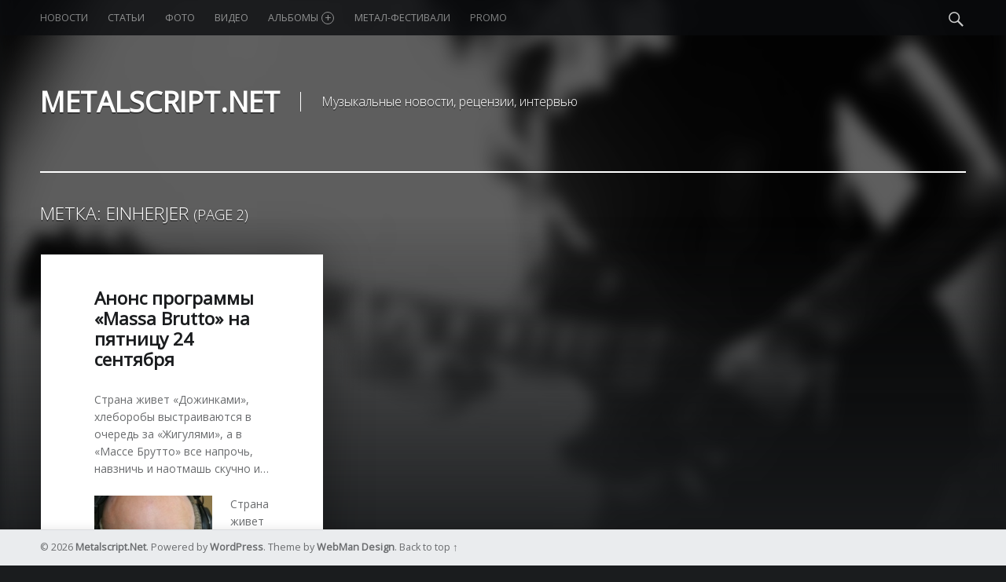

--- FILE ---
content_type: text/html; charset=UTF-8
request_url: https://metalscript.net/tag/einherjer/page/2/
body_size: 9003
content:
<!doctype html>
<html class="no-js" lang="ru-RU">

<head>

<meta charset="UTF-8" />
<meta name="viewport" content="width=device-width, initial-scale=1, maximum-scale=1" />
<link rel="profile" href="http://gmpg.org/xfn/11" />
<link rel="pingback" href="https://metalscript.net/xmlrpc.php" />
<title>Einherjer | Metalscript.Net - Part 2</title>

<!-- All in One SEO Pack 2.2.5.1 by Michael Torbert of Semper Fi Web Design[300,359] -->
<meta name="keywords"  content="24 сентября, Massa Bruttо меняет прописку, «Масса Брутто» пятница, Александр Литвинский, анонс программы, Радио Минск, Chthonian, Thundra,  Enslaved, Einherjer, Echoes Of Eternity, Lividity" />
<link rel='prev' href='https://metalscript.net/tag/einherjer/' />

<link rel="canonical" href="https://metalscript.net/tag/einherjer/page/2/" />
<!-- /all in one seo pack -->
<link rel='dns-prefetch' href='//fonts.googleapis.com' />
<link rel='dns-prefetch' href='//s.w.org' />
<link rel="alternate" type="application/rss+xml" title="Metalscript.Net &raquo; Лента" href="https://metalscript.net/feed/" />
<link rel="alternate" type="application/rss+xml" title="Metalscript.Net &raquo; Лента комментариев" href="https://metalscript.net/comments/feed/" />
<link rel="alternate" type="application/rss+xml" title="Metalscript.Net &raquo; Лента метки Einherjer" href="https://metalscript.net/tag/einherjer/feed/" />
		<script type="text/javascript">
			window._wpemojiSettings = {"baseUrl":"https:\/\/s.w.org\/images\/core\/emoji\/12.0.0-1\/72x72\/","ext":".png","svgUrl":"https:\/\/s.w.org\/images\/core\/emoji\/12.0.0-1\/svg\/","svgExt":".svg","source":{"concatemoji":"https:\/\/metalscript.net\/wp-includes\/js\/wp-emoji-release.min.js?ver=5.3.8"}};
			!function(e,a,t){var n,r,o,i=a.createElement("canvas"),p=i.getContext&&i.getContext("2d");function s(e,t){var a=String.fromCharCode;p.clearRect(0,0,i.width,i.height),p.fillText(a.apply(this,e),0,0);e=i.toDataURL();return p.clearRect(0,0,i.width,i.height),p.fillText(a.apply(this,t),0,0),e===i.toDataURL()}function c(e){var t=a.createElement("script");t.src=e,t.defer=t.type="text/javascript",a.getElementsByTagName("head")[0].appendChild(t)}for(o=Array("flag","emoji"),t.supports={everything:!0,everythingExceptFlag:!0},r=0;r<o.length;r++)t.supports[o[r]]=function(e){if(!p||!p.fillText)return!1;switch(p.textBaseline="top",p.font="600 32px Arial",e){case"flag":return s([127987,65039,8205,9895,65039],[127987,65039,8203,9895,65039])?!1:!s([55356,56826,55356,56819],[55356,56826,8203,55356,56819])&&!s([55356,57332,56128,56423,56128,56418,56128,56421,56128,56430,56128,56423,56128,56447],[55356,57332,8203,56128,56423,8203,56128,56418,8203,56128,56421,8203,56128,56430,8203,56128,56423,8203,56128,56447]);case"emoji":return!s([55357,56424,55356,57342,8205,55358,56605,8205,55357,56424,55356,57340],[55357,56424,55356,57342,8203,55358,56605,8203,55357,56424,55356,57340])}return!1}(o[r]),t.supports.everything=t.supports.everything&&t.supports[o[r]],"flag"!==o[r]&&(t.supports.everythingExceptFlag=t.supports.everythingExceptFlag&&t.supports[o[r]]);t.supports.everythingExceptFlag=t.supports.everythingExceptFlag&&!t.supports.flag,t.DOMReady=!1,t.readyCallback=function(){t.DOMReady=!0},t.supports.everything||(n=function(){t.readyCallback()},a.addEventListener?(a.addEventListener("DOMContentLoaded",n,!1),e.addEventListener("load",n,!1)):(e.attachEvent("onload",n),a.attachEvent("onreadystatechange",function(){"complete"===a.readyState&&t.readyCallback()})),(n=t.source||{}).concatemoji?c(n.concatemoji):n.wpemoji&&n.twemoji&&(c(n.twemoji),c(n.wpemoji)))}(window,document,window._wpemojiSettings);
		</script>
		<style type="text/css">
img.wp-smiley,
img.emoji {
	display: inline !important;
	border: none !important;
	box-shadow: none !important;
	height: 1em !important;
	width: 1em !important;
	margin: 0 .07em !important;
	vertical-align: -0.1em !important;
	background: none !important;
	padding: 0 !important;
}
</style>
	<!-- AL2FB CSS -->
<style type="text/css" media="screen">
.al2fb_widget_comments { }
.al2fb_widget_comments li { }
.al2fb_widget_picture { width: 32px; height: 32px; }
.al2fb_widget_name { }
.al2fb_widget_comment { }
.al2fb_widget_date { font-size: smaller; }</style>
<link rel='stylesheet' id='al2fb_style-css'  href='https://metalscript.net/wp-content/plugins/add-link-to-facebook/add-link-to-facebook.css?ver=5.3.8' type='text/css' media='all' />
<link rel='stylesheet' id='fotorama.css-css'  href='https://metalscript.net/wp-content/plugins/fotorama/fotorama.css?ver=5.3.8' type='text/css' media='all' />
<link rel='stylesheet' id='fotorama-wp.css-css'  href='https://metalscript.net/wp-content/plugins/fotorama/fotorama-wp.css?ver=5.3.8' type='text/css' media='all' />
<link rel='stylesheet' id='social-likes-flat-css'  href='https://metalscript.net/wp-content/plugins/easy-vkontakte-connect/css/social-likes_flat.css?ver=5.3.8' type='text/css' media='all' />
<link rel='stylesheet' id='wp-block-library-css'  href='https://metalscript.net/wp-includes/css/dist/block-library/style.min.css?ver=5.3.8' type='text/css' media='all' />
<link rel='stylesheet' id='evc-share-style-css'  href='https://metalscript.net/wp-content/plugins/easy-vkontakte-connect/css/style-share.css?ver=5.3.8' type='text/css' media='all' />
<link rel='stylesheet' id='dashicons-css'  href='https://metalscript.net/wp-includes/css/dashicons.min.css?ver=5.3.8' type='text/css' media='all' />
<link rel='stylesheet' id='wm-google-fonts-css'  href='//fonts.googleapis.com/css?family=Open+Sans%3A400%2C300&#038;subset=latin%2Clatin-ext%2Ccyrillic%2Ccyrillic-ext&#038;ver=1.4.6' type='text/css' media='all' />
<link rel='stylesheet' id='wm-genericons-css'  href='https://metalscript.net/wp-content/themes/modern/genericons/genericons.css?ver=1.4.6' type='text/css' media='all' />
<link rel='stylesheet' id='wm-slick-css'  href='https://metalscript.net/wp-content/themes/modern/css/slick.css?ver=1.4.6' type='text/css' media='all' />
<link rel='stylesheet' id='wm-starter-css'  href='https://metalscript.net/wp-content/themes/modern/css/starter.css?ver=1.4.6' type='text/css' media='all' />
<link rel='stylesheet' id='wm-stylesheet-css'  href='https://metalscript.net/wp-content/themes/modern/style.css?ver=1.4.6' type='text/css' media='all' />
<link rel='stylesheet' id='wm-colors-css'  href='https://metalscript.net/wp-content/themes/modern/css/colors.css?ver=1.4.6' type='text/css' media='all' />
<style id='wm-colors-inline-css' type='text/css'>

body{background-color:#1a1c1e}.site-banner-media:before,.banner-images:before {background:transparent;background:-webkit-linear-gradient(  top, rgba(26,28,30,0) 0%, #1a1c1e 100% );background:  linear-gradient( to bottom, rgba(26,28,30,0) 0%, #1a1c1e 100% );}.site-header,.site-header .social-links,.page-title,.taxonomy-description,.page-title,.error-404,.not-found {color:#ffffff;border-color:#ffffff;}a,.accent-color{color:#8c0000}mark,ins,.highlight,pre:before,.pagination a,.pagination span,.label-sticky,.button,button,input[type="button"],input[type="reset"],input[type="submit"],.taxonomy-links a,.format-quote,.posts .format-quote,.format-status,.posts .format-status,.entry-content div.sharedaddy .sd-content ul li a.sd-button:not(.no-text),.post-navigation .nav-previous,.post-navigation .nav-next,.bypostauthor > .comment-body .comment-author:before,.comment-navigation a,.widget_calendar tbody a,.widget .tagcloud a:hover,body #infinite-handle span,.menu-toggle:before,.format-gallery .slick-prev,.format-gallery .slick-next {background-color:#8c0000;color:#ffffff;}.entry-content div.sharedaddy .sd-content ul li a.sd-button:not(.no-text){color:#ffffff !important}mark,ins,.highlight {-webkit-box-shadow:.38em 0 0 #8c0000, -.38em 0 0 #8c0000;  box-shadow:.38em 0 0 #8c0000, -.38em 0 0 #8c0000;}.infinite-loader .spinner > div > div{background:#8c0000 !important}.label-sticky:before,.label-sticky:after {border-top-color:#8c0000;border-right-color:#8c0000;}input:focus,select:focus,textarea:focus,.widget .tagcloud a:hover{border-color:#8c0000}.post-navigation .has-post-thumbnail:before {background:#8c0000;background:-webkit-linear-gradient(  right, rgba(140,0,0,0) 19%, #8c0000 81% );background:  linear-gradient( to left, rgba(140,0,0,0) 19%, #8c0000 81% );}.post-navigation .nav-next.has-post-thumbnail:before {background:#8c0000;background:-webkit-linear-gradient( left, rgba(140,0,0,0) 19%, #8c0000 81% );background:  linear-gradient( to right, rgba(140,0,0,0) 19%, #8c0000 81% );}body {font-family:'Open Sans', 'Helvetica Neue', Helvetica, Arial, sans-serif;font-size:14px;}h1, h2, h3, h4, h5, h6,.h1, .h2, .h3, .h4, .h5, .h6{font-family:'Open Sans', 'Helvetica Neue', Helvetica, Arial, sans-serif}.site-title{font-family:'Open Sans', 'Helvetica Neue', Helvetica, Arial, sans-serif}

</style>
<link rel='stylesheet' id='NextGEN-css'  href='https://metalscript.net/wp-content/plugins/nextgen-gallery/css/nggallery.css?ver=1.0.0' type='text/css' media='screen' />
<link rel='stylesheet' id='shutter-css'  href='https://metalscript.net/wp-content/plugins/nextgen-gallery/shutter/shutter-reloaded.css?ver=1.3.0' type='text/css' media='screen' />
<script type='text/javascript' src='https://metalscript.net/wp-includes/js/jquery/jquery.js?ver=1.12.4-wp'></script>
<script type='text/javascript' src='https://metalscript.net/wp-includes/js/jquery/jquery-migrate.min.js?ver=1.4.1'></script>
<script type='text/javascript' src='https://metalscript.net/wp-content/plugins/fotorama/fotorama.js?ver=5.3.8'></script>
<script type='text/javascript' src='https://metalscript.net/wp-content/plugins/fotorama/fotorama-wp.js?ver=5.3.8'></script>
<script type='text/javascript' src='https://metalscript.net/wp-content/plugins/easy-vkontakte-connect/js/jquery.cookie.js'></script>
<script type='text/javascript'>
/* <![CDATA[ */
var shutterSettings = {"msgLoading":"L O A D I N G","msgClose":"Click to Close","imageCount":"1"};
/* ]]> */
</script>
<script type='text/javascript' src='https://metalscript.net/wp-content/plugins/nextgen-gallery/shutter/shutter-reloaded.js?ver=1.3.0'></script>
<script type='text/javascript'>
/* <![CDATA[ */
var ngg_ajax = {"path":"https:\/\/metalscript.net\/wp-content\/plugins\/nextgen-gallery\/","callback":"https:\/\/metalscript.net\/index.php?callback=ngg-ajax","loading":"loading"};
/* ]]> */
</script>
<script type='text/javascript' src='https://metalscript.net/wp-content/plugins/nextgen-gallery/js/ngg.js?ver=2.0'></script>
<link rel='https://api.w.org/' href='https://metalscript.net/wp-json/' />
<link rel="EditURI" type="application/rsd+xml" title="RSD" href="https://metalscript.net/xmlrpc.php?rsd" />
<link rel="wlwmanifest" type="application/wlwmanifest+xml" href="https://metalscript.net/wp-includes/wlwmanifest.xml" /> 
<meta name="generator" content="WordPress 5.3.8" />

<meta name='NextGEN' content='1.5.2' />
<meta property="vk:app_id" content="4127469" /><style type="text/css">
    #overlay-sidebar {
      width: 380px;
      margin: 0 0 0 -190px; 
    }
    #slide-sidebar {
      width: 380px;
      right:-423px; // width + 43px
      bottom: 20px;
    }
  </style><script type="text/javascript">
    var VKWidgetsGroup = [];
    var VKWidgetsComments = [];
    var VKWidgetsPolls = [];
    var VKWidgetsSubscribe = [];
    var VKWidgets = [];
    
    var vkUnLock = [];
    var subscribeCookieExpires = 1;
    
    if (typeof ajaxurl == "undefined")
      ajaxurl = "https://metalscript.net/wp-admin/admin-ajax.php";
  
    oTimeout = 5000;
    oScreens = 0.75;
    oCookieExpires = 365;
    oAction = "timeout"; 
    oSensitivity = 20; 
    oTop = "40px"; 

    sTimeout = 5000;
    sScreens = 0.75;
    sCookieExpires = 365;
    sAction = "scroll"; 
    sSensitivity = 20; 
    sSpeed = 800;
        
  </script><script type="text/javascript">evc_post_id = false; </script>
</head>


<body id="top" class="archive downscroll-enabled has-featured-posts is-not-singular is-posts-list not-front-page paged paged-2 tag tag-2260 tag-einherjer tag-paged-2">

<div id="page" class="hfeed site">
	<div class="site-inner">


<header id="masthead" class="site-header" role="banner" itemscope itemtype="http://schema.org/WPHeader">

<nav id="site-navigation" class="main-navigation" role="navigation" itemscope itemtype="http://schema.org/SiteNavigationElement"><span class="screen-reader-text">Metalscript.Net site navigation</span><a class="skip-link screen-reader-text" href="#content">Skip to content</a><div class="main-navigation-inner"><div class="menu"><ul><li id="menu-item-31702" class="menu-item menu-item-type-taxonomy menu-item-object-category menu-item-31702"><a href="https://metalscript.net/category/news/">Новости</a></li>
<li id="menu-item-31703" class="menu-item menu-item-type-taxonomy menu-item-object-category menu-item-31703"><a href="https://metalscript.net/category/articles/">Статьи</a></li>
<li id="menu-item-31704" class="menu-item menu-item-type-taxonomy menu-item-object-category menu-item-31704"><a href="https://metalscript.net/category/foto/">Фото</a></li>
<li id="menu-item-31700" class="menu-item menu-item-type-taxonomy menu-item-object-category menu-item-31700"><a href="https://metalscript.net/category/video/">Видео</a></li>
<li id="menu-item-32035" class="menu-item menu-item-type-custom menu-item-object-custom menu-item-has-children menu-item-32035"><a href="https://metalscript.net/category/albums_2016/">Альбомы <span class="expander"></span></a>
<ul class="sub-menu">
	<li id="menu-item-34770" class="menu-item menu-item-type-taxonomy menu-item-object-category menu-item-34770"><a href="https://metalscript.net/category/albums_2017/">Альбомы 2017</a></li>
	<li id="menu-item-33220" class="menu-item menu-item-type-taxonomy menu-item-object-category menu-item-33220"><a href="https://metalscript.net/category/albums_2016/">Альбомы 2016</a></li>
	<li id="menu-item-31699" class="menu-item menu-item-type-taxonomy menu-item-object-category menu-item-31699"><a href="https://metalscript.net/category/albums_2015/">Альбомы 2015</a></li>
	<li id="menu-item-32039" class="menu-item menu-item-type-taxonomy menu-item-object-category menu-item-32039"><a href="https://metalscript.net/category/albums_2014/">Альбомы 2014</a></li>
	<li id="menu-item-32038" class="menu-item menu-item-type-taxonomy menu-item-object-category menu-item-32038"><a href="https://metalscript.net/category/albums_2013/">Альбомы 2013</a></li>
	<li id="menu-item-32037" class="menu-item menu-item-type-taxonomy menu-item-object-category menu-item-32037"><a href="https://metalscript.net/category/albums_2012/">Альбомы 2012</a></li>
	<li id="menu-item-32036" class="menu-item menu-item-type-taxonomy menu-item-object-category menu-item-32036"><a href="https://metalscript.net/category/albums_2011/">Альбомы 2011</a></li>
</ul>
</li>
<li id="menu-item-31701" class="menu-item menu-item-type-taxonomy menu-item-object-category menu-item-31701"><a href="https://metalscript.net/category/metal-fests/">Метал-фестивали</a></li>
<li id="menu-item-31698" class="menu-item menu-item-type-taxonomy menu-item-object-category menu-item-31698"><a href="https://metalscript.net/category/promo/">Promo</a></li>
</ul></div><div id="nav-search-form" class="nav-search-form"><a href="#" id="search-toggle" class="search-toggle"><span class="screen-reader-text">Search</span></a>
<form method="get" class="form-search" action="https://metalscript.net/">
	<label for="search-field" class="screen-reader-text">Search</label>
	<input type="search" value="" placeholder="Search field: type and press enter" name="s" class="search-field" id="search-field" />
</form></div></div><button id="menu-toggle" class="menu-toggle" aria-controls="site-navigation" aria-expanded="false">Menu</button></nav><div class="site-branding"><h1 class="site-title logo type-text"><a href="https://metalscript.net/" title="Metalscript.Net | Музыкальные новости, рецензии, интервью"><span class="text-logo">Metalscript.Net</span></a></h1><h2 class="site-description">Музыкальные новости, рецензии, интервью</h2></div>
<div id="site-banner" class="site-banner no-slider">

	<div class="site-banner-inner">

		
<div class="site-banner-content">

	
	<div class="site-banner-media">

		<figure class="site-banner-thumbnail">

			<img src="https://metalscript.net/wp-content/uploads/2015/04/MS_banner.jpg" width="1920" height="1080" alt="" />
		</figure>

	</div>

	
</div>

	</div>

</div>

</header>



<div id="content" class="site-content">


	<div id="primary" class="content-area">
		<main id="main" class="site-main clearfix" role="main">


	<section class="archives-listing">

		<header class="page-header">
			<h1 class="page-title">Метка: Einherjer <small>(page 2)</small></h1>		</header>

		<div id="posts" class="posts posts-list clearfix" itemscope itemtype="http://schema.org/ItemList">
<article id="post-9220" class="post-9220 post type-post status-publish format-standard hentry category-news tag-24-sentyabrya tag-chthonian tag-echoes-of-eternity tag-einherjer tag-enslaved tag-lividity tag-massa-brutto-menyaet-propisku tag-thundra tag-massa-brutto-pyatnica tag-aleksandr-litvinskij tag-anons-programmy tag-radio-minsk" itemscope itemprop="blogPost" itemtype="http://schema.org/BlogPosting">

	<div class="entry-inner"><header class="entry-header"><h1 class="entry-title" itemprop="name"><a href="https://metalscript.net/2010/09/anons-massa-brutto-24-sent/" rel="bookmark">Анонс программы «Massa Brutto» на пятницу 24 сентября</a></h1></header><div class="entry-content" itemprop="description"><p>Страна живет «Дожинками», хлеборобы выстраиваются в очередь за «Жигулями», а в «Массе Брутто» все напрочь, навзничь и наотмашь скучно и&hellip;</p>
<p><a href="https://metalscript.net/wp-content/uploads/2010/09/massa_brutto1.jpg"><img class="alignleft size-full wp-image-9221" src="https://metalscript.net/wp-content/uploads/2010/09/massa_brutto1.jpg" alt="" width="150" height="150" /></a>Страна живет «Дожинками», хлеборобы выстраиваются в очередь за «Жигулями», а в «Массе Брутто» все напрочь, навзничь и наотмашь скучно и убого&#8230; И никаких праздников! В грядущую пятницу (24 сентября, 23:00) на FM-частотах «Радио-Минск», а также в <a rel="nofollow,noindex" href="http://www.radiominsk.by">онлайн</a>, на <a rel="nofollow,noindex" href="http://rock.aplus.by/" target="_blank">http://rock.aplus.by</a> и <a rel="nofollow,noindex" href="http://rawsound.solo.by/" target="_blank">http://rawsound.solo.by</a> – программа «обо всем массивном и брутальном в современной рок-музыке» под порядковым номером 545, где всех комбайнеров и механизаторов ждут&#8230;</p>
<div class="link-more"><a href="https://metalscript.net/2010/09/anons-massa-brutto-24-sent/">Continue reading<span class="screen-reader-text"> "Анонс программы «Massa Brutto» на пятницу 24 сентября"</span>&hellip;</a></div></div><div class="entry-meta"><time datetime="2010-09-23T11:51:11+02:00" class="entry-date entry-meta-element published" title="23 сентября, 2010 | 11:51" itemprop="datePublished">23 Сен 2010</time> <span class="comments-link entry-meta-element"><a href="https://metalscript.net/2010/09/anons-massa-brutto-24-sent/#respond" title="Comments: 0"><span class="comments-title">Comments: </span><span class="comments-count">0</span></a></span> </div></div>
</article></div><div class="pagination"><a class="prev page-numbers" href="https://metalscript.net/tag/einherjer/">&laquo;</a>
<a class="page-numbers" href="https://metalscript.net/tag/einherjer/">1</a>
<span aria-current="page" class="page-numbers current">2</span></div>
	</section>

	

		</main><!-- /#main -->
	</div><!-- /#primary -->
</div><!-- /#content -->


	</div><!-- /.site-inner -->
</div><!-- /#page -->



<footer id="colophon" class="site-footer" itemscope itemtype="http://schema.org/WPFooter">

<div class="site-footer-area footer-area-site-info"><div class="site-info-container"><div class="site-info" role="contentinfo">&copy; 2026 <a href="https://metalscript.net/" title="Metalscript.Net">Metalscript.Net</a>. Powered by <a href="https://wordpress.org">WordPress</a>. Theme by <a href="http://www.webmandesign.eu/">WebMan Design</a>. <a href="#top" id="back-to-top" class="back-to-top">Back to top &uarr;</a></div></div></div>

</footer>

  <div id="vk_api_transport"></div>
  <script type="text/javascript">
  /* <![CDATA[ */
  function async_load(u,id) {
    if (!gid(id)) {
      s="script", d=document,
      o = d.createElement(s);
      o.type = 'text/javascript';
      o.id = id;
      o.async = true;
      o.src = u;
      // Creating scripts on page
      x = d.getElementsByTagName(s)[0];
      x.parentNode.insertBefore(o,x);
    }
  }
  
  function gid (id){
    return document.getElementById(id);
  }
  
  window.onload = function() {  
    async_load("//vk.com/js/api/openapi.js", "id-vkontakte");//vkontakte
  };
   
  // Инициализация vkontakte
  window.vkAsyncInit = function(){
    //console.log(VKWidgetsLike);
    if (typeof VKWidgetsLike !== 'undefined' && VKWidgetsLike.length > 0) {
      for (index = 0; index < VKWidgetsLike.length; ++index) {
        VK.Widgets.Like(VKWidgetsLike[index].element_id, VKWidgetsLike[index].options);
      }
    }
    
    if (typeof VKWidgetsGroup !== 'undefined' && VKWidgetsGroup.length > 0) {
      for (index = 0; index < VKWidgetsGroup.length; ++index) {
        //console.log(VKWidgetsGroup);
        VK.Widgets.Group(VKWidgetsGroup[index].element_id, VKWidgetsGroup[index].options, VKWidgetsGroup[index].group_id);
      }
      
      VK.Observer.subscribe('widgets.groups.joined', function(n) {
        console.log(VKWidgetsGroup[n - 1].group_id);
        
        var data = {
          action: 'evc_add_vk_widget_stats',
          gid: VKWidgetsGroup[n - 1].group_id,
          widget: 'group',
          waction: 'joined'
        };
        jQuery.ajax({
          url: ajaxurl,
          data: data,
          type:"POST",
          dataType: 'json'
        }); 
        
      });
      
      VK.Observer.subscribe('widgets.groups.leaved', function(n) {
        //console.log(VKWidgetsGroup[n - 1].group_id);
        
        var data = {
          action: 'evc_add_vk_widget_stats',
          gid: VKWidgetsGroup[n - 1].group_id,
          widget: 'group',
          waction: 'leaved'
        };
        jQuery.ajax({
          url: ajaxurl,
          data: data,
          type:"POST",
          dataType: 'json'
        });         

      });    
    }    
    
      //console.log(VKWidgetsComments);
  // COMMENTS
    if (typeof VKWidgetsComments !== 'undefined' ) {
      //console.log(VKWidgetsComments);
      for (index = 0; index < VKWidgetsComments.length; ++index) {
        VK.Widgets.Comments(
          VKWidgetsComments[index].element_id, 
          VKWidgetsComments[index].options, 
          VKWidgetsComments[index].page_id
        );
      }
    
      evcCommentsRefresh = false;            
      var new_data = {
        post_id: evc_post_id,
        url: document.URL,
        widget_api_id: jQuery('meta[property="vk:app_id"]').attr('content'),
        action: 'evc_comments_refresh'
      };

      VK.Observer.subscribe('widgets.comments.new_comment', function(num, last_comment, date, sign, wID, n) {

        if ( typeof VKWidgetsComments[n - 1] !== 'undefined' && typeof VKWidgetsComments[n - 1].page_id !== 'undefined' ) 
          new_data.page_id = VKWidgetsComments[n - 1].page_id;
        else
          new_data.page_id = VKWidgetsComments[0].page_id;
        //console.log(new_data); //
        
        if (!evcCommentsRefresh) {
          evcCommentsRefresh = true;
          jQuery.ajax({
            url: ajaxurl,
            data: new_data,
            type:"POST",
            dataType: 'json',
            success: function(data) {
              //console.log(data); //
              evcCommentsRefresh = false;
            }
          }); 
        }
        
      });
      
      VK.Observer.subscribe('widgets.comments.delete_comment', function(num, last_comment, date, sign) {
        //console.log(date);
        
      });    
     
    
    }
  //console.log(VKWidgetsPolls);
  // Polls
    if (typeof VKWidgetsPolls !== 'undefined' ) {
      //console.log(VKWidgetsPolls);
      for (index = 0; index < VKWidgetsPolls.length; ++index) {
        VK.Widgets.Poll(
          VKWidgetsPolls[index].element_id, 
          VKWidgetsPolls[index].options, 
          VKWidgetsPolls[index].poll_id
        );
      }
    
      evcCommentsRefresh = false;            
      var new_data = {
        post_id: evc_post_id,
        url: document.URL,
        widget_api_id: jQuery('meta[property="vk:app_id"]').attr('content'),
        action: 'evc_comments_refresh'
      };

      VK.Observer.subscribe('widgets.comments.new_comment', function(num, last_comment, date, sign, wID, n) {

        if ( typeof VKWidgetsComments[n - 1] !== 'undefined' && typeof VKWidgetsComments[n - 1].page_id !== 'undefined' ) 
          new_data.page_id = VKWidgetsComments[n - 1].page_id;
        else
          new_data.page_id = VKWidgetsComments[0].page_id;
        //console.log(new_data); //
        
        if (!evcCommentsRefresh) {
          evcCommentsRefresh = true;
          jQuery.ajax({
            url: ajaxurl,
            data: new_data,
            type:"POST",
            dataType: 'json',
            success: function(data) {
              //console.log(data); //
              evcCommentsRefresh = false;
            }
          }); 
        }
        
      });
      
      VK.Observer.subscribe('widgets.comments.delete_comment', function(num, last_comment, date, sign) {
        //console.log(date);
        
      });    
     
    
    }
  //console.log(VKWidgetsSubscribe);
  // Widget Subscribe
    if (typeof VKWidgetsSubscribe !== 'undefined' ) {

      var subscribeCookieExpires = 1; // !!!
      
      for (index = 0; index < VKWidgetsSubscribe.length; ++index) {
        VK.Widgets.Subscribe(
          VKWidgetsSubscribe[index].element_id, 
          VKWidgetsSubscribe[index].options, 
          VKWidgetsSubscribe[index].owner_id
        );
      }
      
      VK.Observer.subscribe('widgets.subscribed', function(n) {
        
        vkwidget = jQuery("#vkwidget" + n).parent();              
        vkwidgetID = jQuery(vkwidget).attr('id');
        
        if (jQuery(vkwidget).hasClass('evc-vk-lock')) {
          console.log('Fire');
          //vkwidgetID = jQuery("#vkwidget" + n).parent().attr('id');
          subscribeObj = jQuery.grep(VKWidgetsSubscribe, function(e){ return e.element_id == vkwidgetID; });          
          if (subscribeObj.length != 0) {
            o = subscribeObj[0].owner_id;
            if (jQuery.cookie('vkUnLock' + o) == 'undefined' || !jQuery.cookie('vkUnLock' + o) || jQuery.cookie('vkUnLock' + o) !=  subscribeObj[0].owner_id ) {
              jQuery.cookie('vkUnLock' + o, subscribeObj[0].owner_id, { expires: subscribeCookieExpires, path: '/' });
            }
            location.reload();
          }
        }
      });

      VK.Observer.subscribe('widgets.unsubscribed', function(n) {
              
        vkwidget = jQuery("#vkwidget" + n).parent();              
        vkwidgetID = jQuery(vkwidget).attr('id');
        
        if (jQuery(vkwidget).hasClass('evc-vk-lock')) { 
        console.log('Fire');      
          subscribeObj = jQuery.grep(VKWidgetsSubscribe, function(e){ return e.element_id == vkwidgetID;});
          if (subscribeObj.length != 0) {
            o = subscribeObj[0].owner_id;
            if (jQuery.cookie('vkUnLock' + o) != 'undefined') {
              jQuery.removeCookie('vkUnLock' + o);
            }
          }
        }
      });      

   
    }
   
      
  };  
   
  /* ]]> */
  </script><script type="text/javascript" >
  jQuery(document).ready(function($) { 
    
    if ($('.social-likes')) {
      
      $('.social-likes').each(function(){     
        var p = $(this).parent();
        if (p.data('url')) {
          $(this).data({
            'url': p.data('url'),
            'title': p.data('title')
          }); 
        }
        
        if ($(this).find('.pinterest').length) {
          if (p.data('media')) {
            $($(this).find('.pinterest')[0]).data({
              'media': p.data('media')
            }); 
          }
          else       
            $($(this).find('.pinterest')[0]).remove();
        }
        
      });      
      
      $('.social-likes').socialLikes({
        zeroes: 0      });
    }
  
  });
</script>
<script type='text/javascript' src='https://metalscript.net/wp-content/plugins/easy-vkontakte-connect/js/evc-share.js'></script>
<script type='text/javascript' src='https://metalscript.net/wp-content/plugins/easy-vkontakte-connect/js/social-likes.min.js?ver=3.0.4'></script>
<script type='text/javascript' src='https://metalscript.net/wp-content/themes/modern/js/imagesloaded.pkgd.min.js?ver=1.4.6'></script>
<script type='text/javascript' src='https://metalscript.net/wp-content/themes/modern/js/slick.min.js?ver=1.4.6'></script>
<script type='text/javascript' src='https://metalscript.net/wp-content/themes/modern/js/scripts-navigation.js?ver=1.4.6'></script>
<script type='text/javascript' src='https://metalscript.net/wp-content/themes/modern/js/scripts-global.js?ver=1.4.6'></script>
<script type='text/javascript' src='https://metalscript.net/wp-content/themes/modern/js/skip-link-focus-fix.js?ver=1.4.6'></script>
<script type='text/javascript' src='https://metalscript.net/wp-includes/js/wp-embed.min.js?ver=5.3.8'></script>
  <script type="text/javascript">
  /* <![CDATA[ */
	jQuery(document).ready(function($) {
    
    if ( typeof VKWidgetsComments !== 'undefined' && VKWidgetsComments.length && evc_post_id ) {
		  if ($('#vk-widget-' + evc_post_id).length) {
                if ( $('#respond').length ) {          
          $('#respond form').hide();
		      $('#respond').append($('#vk-widget-' + evc_post_id ));
        }
              }
		
		        cClose = false;
      if ($( "#comments .comment-list" ).length) {
        $( "#comments .comment-list" ).wrap('<div class = "evc-comments-wrap"></div>');
		  
        docViewHeight = $(window).height();
        $(document).scroll(function () {
          var docViewTop = $(window).scrollTop();
          var elemTop = $('.evc-comments-wrap').offset().top;
          //var elemBottom = elemTop + $('.evc-comments-wrap').height();         
          if ( elemTop * 3 / 4 <= docViewTop && !cClose ) {
            cClose = true;  
            $( ".evc-comments-wrap" ).animate({ "height": 0}, 800 );
            //console.log(elemTop + ' >= ' + docViewHeight+ '+'+ docViewTop);
          }
        });
      }
          }
 		
  // Rresponsive VK Comments Widget Width
        
    if ($('.vk_widget_comments').length) {
      
      responsiveVkWidget();
      $(window).on('resize', function() {
        responsiveVkWidget();
      });
    }
      
    function responsiveVkWidget () {
      var vkParentWidth = parseInt( $('.vk_widget_comments').parent().width() );
      
      $('.vk_widget_comments, .vk_widget_comments iframe').css({
        width: vkParentWidth
      });
      $('.vk_widget_comments, .vk_widget_comments iframe').attr('width', vkParentWidth);
    }
  
  // END Rresponsive VK Comments Widget Width 
    
    
	}); // End jQuery 
   
  /* ]]> */
  </script><!-- Yandex.Metrika counter --> <script type="text/javascript" > (function (d, w, c) { (w[c] = w[c] || []).push(function() { try { w.yaCounter695109 = new Ya.Metrika({ id:695109, clickmap:true, trackLinks:true, accurateTrackBounce:true, webvisor:true }); } catch(e) { } }); var n = d.getElementsByTagName("script")[0], s = d.createElement("script"), f = function () { n.parentNode.insertBefore(s, n); }; s.type = "text/javascript"; s.async = true; s.src = "https://mc.yandex.ru/metrika/watch.js"; if (w.opera == "[object Opera]") { d.addEventListener("DOMContentLoaded", f, false); } else { f(); } })(document, window, "yandex_metrika_callbacks"); </script> <noscript><div><img src="https://mc.yandex.ru/watch/695109" style="position:absolute; left:-9999px;" alt="" /></div></noscript> <!-- /Yandex.Metrika counter -->
</body>

</html>
